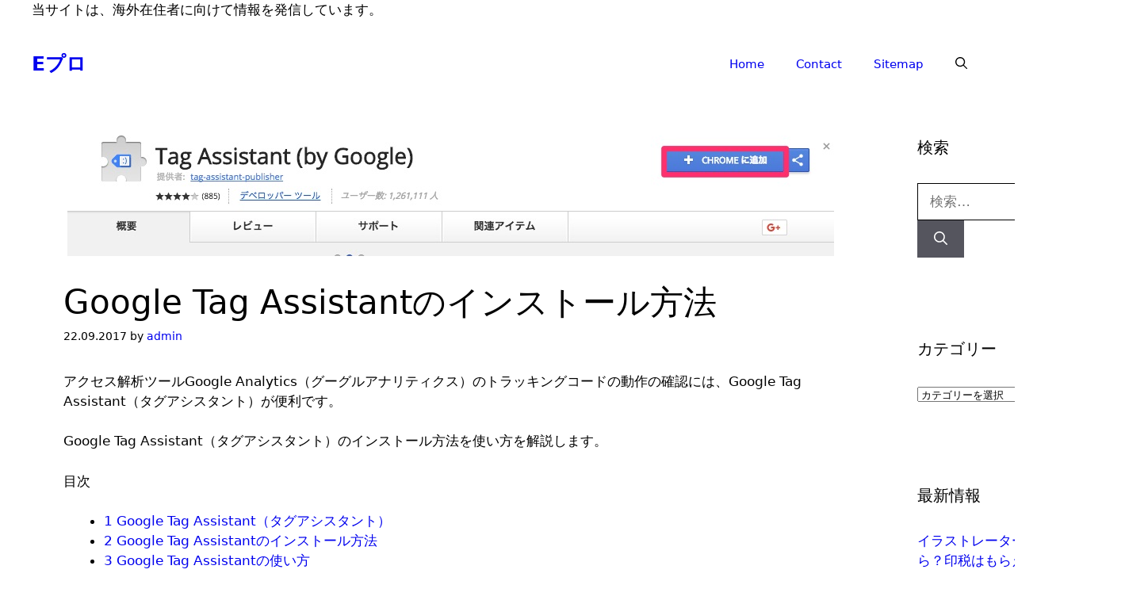

--- FILE ---
content_type: text/html; charset=UTF-8
request_url: https://t-shimohara.com/google/google-analitics/google-tag-assistant
body_size: 18908
content:
<!DOCTYPE html><html lang="ja" prefix="og: https://ogp.me/ns#"><head><script data-no-optimize="1">var litespeed_docref=sessionStorage.getItem("litespeed_docref");litespeed_docref&&(Object.defineProperty(document,"referrer",{get:function(){return litespeed_docref}}),sessionStorage.removeItem("litespeed_docref"));</script> <meta charset="UTF-8"> <script data-cfasync="false" data-no-defer="1" data-no-minify="1" data-no-optimize="1">var ewww_webp_supported=!1;function check_webp_feature(A,e){var w;e=void 0!==e?e:function(){},ewww_webp_supported?e(ewww_webp_supported):((w=new Image).onload=function(){ewww_webp_supported=0<w.width&&0<w.height,e&&e(ewww_webp_supported)},w.onerror=function(){e&&e(!1)},w.src="data:image/webp;base64,"+{alpha:"UklGRkoAAABXRUJQVlA4WAoAAAAQAAAAAAAAAAAAQUxQSAwAAAARBxAR/Q9ERP8DAABWUDggGAAAABQBAJ0BKgEAAQAAAP4AAA3AAP7mtQAAAA=="}[A])}check_webp_feature("alpha");</script><script data-cfasync="false" data-no-defer="1" data-no-minify="1" data-no-optimize="1">var Arrive=function(c,w){"use strict";if(c.MutationObserver&&"undefined"!=typeof HTMLElement){var r,a=0,u=(r=HTMLElement.prototype.matches||HTMLElement.prototype.webkitMatchesSelector||HTMLElement.prototype.mozMatchesSelector||HTMLElement.prototype.msMatchesSelector,{matchesSelector:function(e,t){return e instanceof HTMLElement&&r.call(e,t)},addMethod:function(e,t,r){var a=e[t];e[t]=function(){return r.length==arguments.length?r.apply(this,arguments):"function"==typeof a?a.apply(this,arguments):void 0}},callCallbacks:function(e,t){t&&t.options.onceOnly&&1==t.firedElems.length&&(e=[e[0]]);for(var r,a=0;r=e[a];a++)r&&r.callback&&r.callback.call(r.elem,r.elem);t&&t.options.onceOnly&&1==t.firedElems.length&&t.me.unbindEventWithSelectorAndCallback.call(t.target,t.selector,t.callback)},checkChildNodesRecursively:function(e,t,r,a){for(var i,n=0;i=e[n];n++)r(i,t,a)&&a.push({callback:t.callback,elem:i}),0<i.childNodes.length&&u.checkChildNodesRecursively(i.childNodes,t,r,a)},mergeArrays:function(e,t){var r,a={};for(r in e)e.hasOwnProperty(r)&&(a[r]=e[r]);for(r in t)t.hasOwnProperty(r)&&(a[r]=t[r]);return a},toElementsArray:function(e){return e=void 0!==e&&("number"!=typeof e.length||e===c)?[e]:e}}),e=(l.prototype.addEvent=function(e,t,r,a){a={target:e,selector:t,options:r,callback:a,firedElems:[]};return this._beforeAdding&&this._beforeAdding(a),this._eventsBucket.push(a),a},l.prototype.removeEvent=function(e){for(var t,r=this._eventsBucket.length-1;t=this._eventsBucket[r];r--)e(t)&&(this._beforeRemoving&&this._beforeRemoving(t),(t=this._eventsBucket.splice(r,1))&&t.length&&(t[0].callback=null))},l.prototype.beforeAdding=function(e){this._beforeAdding=e},l.prototype.beforeRemoving=function(e){this._beforeRemoving=e},l),t=function(i,n){var o=new e,l=this,s={fireOnAttributesModification:!1};return o.beforeAdding(function(t){var e=t.target;e!==c.document&&e!==c||(e=document.getElementsByTagName("html")[0]);var r=new MutationObserver(function(e){n.call(this,e,t)}),a=i(t.options);r.observe(e,a),t.observer=r,t.me=l}),o.beforeRemoving(function(e){e.observer.disconnect()}),this.bindEvent=function(e,t,r){t=u.mergeArrays(s,t);for(var a=u.toElementsArray(this),i=0;i<a.length;i++)o.addEvent(a[i],e,t,r)},this.unbindEvent=function(){var r=u.toElementsArray(this);o.removeEvent(function(e){for(var t=0;t<r.length;t++)if(this===w||e.target===r[t])return!0;return!1})},this.unbindEventWithSelectorOrCallback=function(r){var a=u.toElementsArray(this),i=r,e="function"==typeof r?function(e){for(var t=0;t<a.length;t++)if((this===w||e.target===a[t])&&e.callback===i)return!0;return!1}:function(e){for(var t=0;t<a.length;t++)if((this===w||e.target===a[t])&&e.selector===r)return!0;return!1};o.removeEvent(e)},this.unbindEventWithSelectorAndCallback=function(r,a){var i=u.toElementsArray(this);o.removeEvent(function(e){for(var t=0;t<i.length;t++)if((this===w||e.target===i[t])&&e.selector===r&&e.callback===a)return!0;return!1})},this},i=new function(){var s={fireOnAttributesModification:!1,onceOnly:!1,existing:!1};function n(e,t,r){return!(!u.matchesSelector(e,t.selector)||(e._id===w&&(e._id=a++),-1!=t.firedElems.indexOf(e._id)))&&(t.firedElems.push(e._id),!0)}var c=(i=new t(function(e){var t={attributes:!1,childList:!0,subtree:!0};return e.fireOnAttributesModification&&(t.attributes=!0),t},function(e,i){e.forEach(function(e){var t=e.addedNodes,r=e.target,a=[];null!==t&&0<t.length?u.checkChildNodesRecursively(t,i,n,a):"attributes"===e.type&&n(r,i)&&a.push({callback:i.callback,elem:r}),u.callCallbacks(a,i)})})).bindEvent;return i.bindEvent=function(e,t,r){t=void 0===r?(r=t,s):u.mergeArrays(s,t);var a=u.toElementsArray(this);if(t.existing){for(var i=[],n=0;n<a.length;n++)for(var o=a[n].querySelectorAll(e),l=0;l<o.length;l++)i.push({callback:r,elem:o[l]});if(t.onceOnly&&i.length)return r.call(i[0].elem,i[0].elem);setTimeout(u.callCallbacks,1,i)}c.call(this,e,t,r)},i},o=new function(){var a={};function i(e,t){return u.matchesSelector(e,t.selector)}var n=(o=new t(function(){return{childList:!0,subtree:!0}},function(e,r){e.forEach(function(e){var t=e.removedNodes,e=[];null!==t&&0<t.length&&u.checkChildNodesRecursively(t,r,i,e),u.callCallbacks(e,r)})})).bindEvent;return o.bindEvent=function(e,t,r){t=void 0===r?(r=t,a):u.mergeArrays(a,t),n.call(this,e,t,r)},o};d(HTMLElement.prototype),d(NodeList.prototype),d(HTMLCollection.prototype),d(HTMLDocument.prototype),d(Window.prototype);var n={};return s(i,n,"unbindAllArrive"),s(o,n,"unbindAllLeave"),n}function l(){this._eventsBucket=[],this._beforeAdding=null,this._beforeRemoving=null}function s(e,t,r){u.addMethod(t,r,e.unbindEvent),u.addMethod(t,r,e.unbindEventWithSelectorOrCallback),u.addMethod(t,r,e.unbindEventWithSelectorAndCallback)}function d(e){e.arrive=i.bindEvent,s(i,e,"unbindArrive"),e.leave=o.bindEvent,s(o,e,"unbindLeave")}}(window,void 0),ewww_webp_supported=!1;function check_webp_feature(e,t){var r;ewww_webp_supported?t(ewww_webp_supported):((r=new Image).onload=function(){ewww_webp_supported=0<r.width&&0<r.height,t(ewww_webp_supported)},r.onerror=function(){t(!1)},r.src="data:image/webp;base64,"+{alpha:"UklGRkoAAABXRUJQVlA4WAoAAAAQAAAAAAAAAAAAQUxQSAwAAAARBxAR/Q9ERP8DAABWUDggGAAAABQBAJ0BKgEAAQAAAP4AAA3AAP7mtQAAAA==",animation:"UklGRlIAAABXRUJQVlA4WAoAAAASAAAAAAAAAAAAQU5JTQYAAAD/////AABBTk1GJgAAAAAAAAAAAAAAAAAAAGQAAABWUDhMDQAAAC8AAAAQBxAREYiI/gcA"}[e])}function ewwwLoadImages(e){if(e){for(var t=document.querySelectorAll(".batch-image img, .image-wrapper a, .ngg-pro-masonry-item a, .ngg-galleria-offscreen-seo-wrapper a"),r=0,a=t.length;r<a;r++)ewwwAttr(t[r],"data-src",t[r].getAttribute("data-webp")),ewwwAttr(t[r],"data-thumbnail",t[r].getAttribute("data-webp-thumbnail"));for(var i=document.querySelectorAll("div.woocommerce-product-gallery__image"),r=0,a=i.length;r<a;r++)ewwwAttr(i[r],"data-thumb",i[r].getAttribute("data-webp-thumb"))}for(var n=document.querySelectorAll("video"),r=0,a=n.length;r<a;r++)ewwwAttr(n[r],"poster",e?n[r].getAttribute("data-poster-webp"):n[r].getAttribute("data-poster-image"));for(var o,l=document.querySelectorAll("img.ewww_webp_lazy_load"),r=0,a=l.length;r<a;r++)e&&(ewwwAttr(l[r],"data-lazy-srcset",l[r].getAttribute("data-lazy-srcset-webp")),ewwwAttr(l[r],"data-srcset",l[r].getAttribute("data-srcset-webp")),ewwwAttr(l[r],"data-lazy-src",l[r].getAttribute("data-lazy-src-webp")),ewwwAttr(l[r],"data-src",l[r].getAttribute("data-src-webp")),ewwwAttr(l[r],"data-orig-file",l[r].getAttribute("data-webp-orig-file")),ewwwAttr(l[r],"data-medium-file",l[r].getAttribute("data-webp-medium-file")),ewwwAttr(l[r],"data-large-file",l[r].getAttribute("data-webp-large-file")),null!=(o=l[r].getAttribute("srcset"))&&!1!==o&&o.includes("R0lGOD")&&ewwwAttr(l[r],"src",l[r].getAttribute("data-lazy-src-webp"))),l[r].className=l[r].className.replace(/\bewww_webp_lazy_load\b/,"");for(var s=document.querySelectorAll(".ewww_webp"),r=0,a=s.length;r<a;r++)e?(ewwwAttr(s[r],"srcset",s[r].getAttribute("data-srcset-webp")),ewwwAttr(s[r],"src",s[r].getAttribute("data-src-webp")),ewwwAttr(s[r],"data-orig-file",s[r].getAttribute("data-webp-orig-file")),ewwwAttr(s[r],"data-medium-file",s[r].getAttribute("data-webp-medium-file")),ewwwAttr(s[r],"data-large-file",s[r].getAttribute("data-webp-large-file")),ewwwAttr(s[r],"data-large_image",s[r].getAttribute("data-webp-large_image")),ewwwAttr(s[r],"data-src",s[r].getAttribute("data-webp-src"))):(ewwwAttr(s[r],"srcset",s[r].getAttribute("data-srcset-img")),ewwwAttr(s[r],"src",s[r].getAttribute("data-src-img"))),s[r].className=s[r].className.replace(/\bewww_webp\b/,"ewww_webp_loaded");window.jQuery&&jQuery.fn.isotope&&jQuery.fn.imagesLoaded&&(jQuery(".fusion-posts-container-infinite").imagesLoaded(function(){jQuery(".fusion-posts-container-infinite").hasClass("isotope")&&jQuery(".fusion-posts-container-infinite").isotope()}),jQuery(".fusion-portfolio:not(.fusion-recent-works) .fusion-portfolio-wrapper").imagesLoaded(function(){jQuery(".fusion-portfolio:not(.fusion-recent-works) .fusion-portfolio-wrapper").isotope()}))}function ewwwWebPInit(e){ewwwLoadImages(e),ewwwNggLoadGalleries(e),document.arrive(".ewww_webp",function(){ewwwLoadImages(e)}),document.arrive(".ewww_webp_lazy_load",function(){ewwwLoadImages(e)}),document.arrive("videos",function(){ewwwLoadImages(e)}),"loading"==document.readyState?document.addEventListener("DOMContentLoaded",ewwwJSONParserInit):("undefined"!=typeof galleries&&ewwwNggParseGalleries(e),ewwwWooParseVariations(e))}function ewwwAttr(e,t,r){null!=r&&!1!==r&&e.setAttribute(t,r)}function ewwwJSONParserInit(){"undefined"!=typeof galleries&&check_webp_feature("alpha",ewwwNggParseGalleries),check_webp_feature("alpha",ewwwWooParseVariations)}function ewwwWooParseVariations(e){if(e)for(var t=document.querySelectorAll("form.variations_form"),r=0,a=t.length;r<a;r++){var i=t[r].getAttribute("data-product_variations"),n=!1;try{for(var o in i=JSON.parse(i))void 0!==i[o]&&void 0!==i[o].image&&(void 0!==i[o].image.src_webp&&(i[o].image.src=i[o].image.src_webp,n=!0),void 0!==i[o].image.srcset_webp&&(i[o].image.srcset=i[o].image.srcset_webp,n=!0),void 0!==i[o].image.full_src_webp&&(i[o].image.full_src=i[o].image.full_src_webp,n=!0),void 0!==i[o].image.gallery_thumbnail_src_webp&&(i[o].image.gallery_thumbnail_src=i[o].image.gallery_thumbnail_src_webp,n=!0),void 0!==i[o].image.thumb_src_webp&&(i[o].image.thumb_src=i[o].image.thumb_src_webp,n=!0));n&&ewwwAttr(t[r],"data-product_variations",JSON.stringify(i))}catch(e){}}}function ewwwNggParseGalleries(e){if(e)for(var t in galleries){var r=galleries[t];galleries[t].images_list=ewwwNggParseImageList(r.images_list)}}function ewwwNggLoadGalleries(e){e&&document.addEventListener("ngg.galleria.themeadded",function(e,t){window.ngg_galleria._create_backup=window.ngg_galleria.create,window.ngg_galleria.create=function(e,t){var r=$(e).data("id");return galleries["gallery_"+r].images_list=ewwwNggParseImageList(galleries["gallery_"+r].images_list),window.ngg_galleria._create_backup(e,t)}})}function ewwwNggParseImageList(e){for(var t in e){var r=e[t];if(void 0!==r["image-webp"]&&(e[t].image=r["image-webp"],delete e[t]["image-webp"]),void 0!==r["thumb-webp"]&&(e[t].thumb=r["thumb-webp"],delete e[t]["thumb-webp"]),void 0!==r.full_image_webp&&(e[t].full_image=r.full_image_webp,delete e[t].full_image_webp),void 0!==r.srcsets)for(var a in r.srcsets)nggSrcset=r.srcsets[a],void 0!==r.srcsets[a+"-webp"]&&(e[t].srcsets[a]=r.srcsets[a+"-webp"],delete e[t].srcsets[a+"-webp"]);if(void 0!==r.full_srcsets)for(var i in r.full_srcsets)nggFSrcset=r.full_srcsets[i],void 0!==r.full_srcsets[i+"-webp"]&&(e[t].full_srcsets[i]=r.full_srcsets[i+"-webp"],delete e[t].full_srcsets[i+"-webp"])}return e}check_webp_feature("alpha",ewwwWebPInit);</script><meta name="viewport" content="width=device-width, initial-scale=1"><title>Google Tag Assistantのインストール方法 | Eプロ</title><meta name="description" content="アクセス解析ツールGoogle Analytics（グーグルアナリティクス）のトラッキングコードの動作の確認には、Google Tag Assistant（タグアシスタント）が便利です。 Google Tag Assis..."/><meta name="robots" content="follow, index, max-snippet:-1, max-video-preview:-1, max-image-preview:large"/><link rel="canonical" href="https://t-shimohara.com/google/google-analitics/google-tag-assistant" /><meta property="og:locale" content="ja_JP" /><meta property="og:type" content="article" /><meta property="og:title" content="Google Tag Assistantのインストール方法 | Eプロ" /><meta property="og:description" content="アクセス解析ツールGoogle Analytics（グーグルアナリティクス）のトラッキングコードの動作の確認には、Google Tag Assistant（タグアシスタント）が便利です。 Google Tag Assis..." /><meta property="og:url" content="https://t-shimohara.com/google/google-analitics/google-tag-assistant" /><meta property="og:site_name" content="t-shimohara.com" /><meta property="article:section" content="Googleアナリティクス" /><meta property="og:image" content="https://t-shimohara.com/wp-content/uploads/2017/09/Google_Tag_Assistant.jpg" /><meta property="og:image:secure_url" content="https://t-shimohara.com/wp-content/uploads/2017/09/Google_Tag_Assistant.jpg" /><meta property="og:image:alt" content="Google Tag Assistantのインストール方法" /><meta property="article:published_time" content="2017-09-22T08:41:33+04:00" /><meta name="twitter:card" content="summary_large_image" /><meta name="twitter:title" content="Google Tag Assistantのインストール方法 | Eプロ" /><meta name="twitter:description" content="アクセス解析ツールGoogle Analytics（グーグルアナリティクス）のトラッキングコードの動作の確認には、Google Tag Assistant（タグアシスタント）が便利です。 Google Tag Assis..." /><meta name="twitter:image" content="https://t-shimohara.com/wp-content/uploads/2017/09/Google_Tag_Assistant.jpg" /><meta name="twitter:label1" content="によって書かれた" /><meta name="twitter:data1" content="admin" /><meta name="twitter:label2" content="読む時間" /><meta name="twitter:data2" content="一分未満" /> <script type="application/ld+json" class="rank-math-schema-pro">{"@context":"https://schema.org","@graph":[{"@type":["Person","Organization"],"@id":"https://t-shimohara.com/#person","name":"admin"},{"@type":"WebSite","@id":"https://t-shimohara.com/#website","url":"https://t-shimohara.com","name":"t-shimohara.com","publisher":{"@id":"https://t-shimohara.com/#person"},"inLanguage":"ja"},{"@type":"ImageObject","@id":"https://t-shimohara.com/wp-content/uploads/2017/09/Google_Tag_Assistant.jpg","url":"https://t-shimohara.com/wp-content/uploads/2017/09/Google_Tag_Assistant.jpg","width":"200","height":"200","inLanguage":"ja"},{"@type":"BreadcrumbList","@id":"https://t-shimohara.com/google/google-analitics/google-tag-assistant#breadcrumb","itemListElement":[{"@type":"ListItem","position":"1","item":{"@id":"https://t-shimohara.com","name":"\u30db\u30fc\u30e0"}},{"@type":"ListItem","position":"2","item":{"@id":"https://t-shimohara.com/google/google-analitics/google-tag-assistant","name":"Google Tag Assistant\u306e\u30a4\u30f3\u30b9\u30c8\u30fc\u30eb\u65b9\u6cd5"}}]},{"@type":"WebPage","@id":"https://t-shimohara.com/google/google-analitics/google-tag-assistant#webpage","url":"https://t-shimohara.com/google/google-analitics/google-tag-assistant","name":"Google Tag Assistant\u306e\u30a4\u30f3\u30b9\u30c8\u30fc\u30eb\u65b9\u6cd5 | E\u30d7\u30ed","datePublished":"2017-09-22T08:41:33+04:00","dateModified":"2017-09-22T08:41:33+04:00","isPartOf":{"@id":"https://t-shimohara.com/#website"},"primaryImageOfPage":{"@id":"https://t-shimohara.com/wp-content/uploads/2017/09/Google_Tag_Assistant.jpg"},"inLanguage":"ja","breadcrumb":{"@id":"https://t-shimohara.com/google/google-analitics/google-tag-assistant#breadcrumb"}},{"@type":"Person","@id":"https://t-shimohara.com/author/adminjapon","name":"admin","url":"https://t-shimohara.com/author/adminjapon","image":{"@type":"ImageObject","@id":"https://t-shimohara.com/wp-content/litespeed/avatar/65aee3d3e9df930cd148ff9c81096af4.jpg?ver=1768364814","url":"https://t-shimohara.com/wp-content/litespeed/avatar/65aee3d3e9df930cd148ff9c81096af4.jpg?ver=1768364814","caption":"admin","inLanguage":"ja"}},{"@type":"BlogPosting","headline":"Google Tag Assistant\u306e\u30a4\u30f3\u30b9\u30c8\u30fc\u30eb\u65b9\u6cd5 | E\u30d7\u30ed","datePublished":"2017-09-22T08:41:33+04:00","dateModified":"2017-09-22T08:41:33+04:00","author":{"@id":"https://t-shimohara.com/author/adminjapon","name":"admin"},"publisher":{"@id":"https://t-shimohara.com/#person"},"description":"\u30a2\u30af\u30bb\u30b9\u89e3\u6790\u30c4\u30fc\u30ebGoogle Analytics\uff08\u30b0\u30fc\u30b0\u30eb\u30a2\u30ca\u30ea\u30c6\u30a3\u30af\u30b9\uff09\u306e\u30c8\u30e9\u30c3\u30ad\u30f3\u30b0\u30b3\u30fc\u30c9\u306e\u52d5\u4f5c\u306e\u78ba\u8a8d\u306b\u306f\u3001Google Tag Assistant\uff08\u30bf\u30b0\u30a2\u30b7\u30b9\u30bf\u30f3\u30c8\uff09\u304c\u4fbf\u5229\u3067\u3059\u3002 Google Tag Assis...","name":"Google Tag Assistant\u306e\u30a4\u30f3\u30b9\u30c8\u30fc\u30eb\u65b9\u6cd5 | E\u30d7\u30ed","@id":"https://t-shimohara.com/google/google-analitics/google-tag-assistant#richSnippet","isPartOf":{"@id":"https://t-shimohara.com/google/google-analitics/google-tag-assistant#webpage"},"image":{"@id":"https://t-shimohara.com/wp-content/uploads/2017/09/Google_Tag_Assistant.jpg"},"inLanguage":"ja","mainEntityOfPage":{"@id":"https://t-shimohara.com/google/google-analitics/google-tag-assistant#webpage"}}]}</script> <link href='https://fonts.gstatic.com' crossorigin rel='preconnect' /><link href='https://fonts.googleapis.com' crossorigin rel='preconnect' /><link rel="alternate" type="application/rss+xml" title="Eプロ &raquo; フィード" href="https://t-shimohara.com/feed" /><link rel="alternate" title="oEmbed (JSON)" type="application/json+oembed" href="https://t-shimohara.com/wp-json/oembed/1.0/embed?url=https%3A%2F%2Ft-shimohara.com%2Fgoogle%2Fgoogle-analitics%2Fgoogle-tag-assistant" /><link rel="alternate" title="oEmbed (XML)" type="text/xml+oembed" href="https://t-shimohara.com/wp-json/oembed/1.0/embed?url=https%3A%2F%2Ft-shimohara.com%2Fgoogle%2Fgoogle-analitics%2Fgoogle-tag-assistant&#038;format=xml" /><style id="litespeed-ucss">:where(.wp-block-calendar table:not(.has-background) th){background:#ddd}.wp-lightbox-container button:focus-visible{outline:3px auto rgba(90,90,90,.25);outline:3px auto -webkit-focus-ring-color;outline-offset:3px}.wp-lightbox-container button:not(:hover):not(:active):not(.has-background){background-color:rgba(90,90,90,.25);border:0}.wp-lightbox-overlay .close-button:not(:hover):not(:active):not(.has-background){background:0 0;border:0}ul{box-sizing:border-box}.entry-content{counter-reset:footnotes}:root{--wp--preset--font-size--normal:16px;--wp--preset--font-size--huge:42px}.screen-reader-text:focus{font-size:1em;background-color:#f1f1f1;border-radius:3px;box-shadow:0 0 2px 2px rgba(0,0,0,.6);clip:auto!important;-webkit-clip-path:none;clip-path:none;color:#21759b;display:block;font-size:.875rem;font-weight:700;height:auto;left:5px;line-height:normal;padding:15px 23px 14px;text-decoration:none;top:5px;width:auto;z-index:100000}html :where(img[class*=wp-image-]){height:auto;max-width:100%}body,html,li{margin:0}body,h1,h2,html,li,p,ul{padding:0;border:0}html{font-family:sans-serif;-webkit-text-size-adjust:100%;-ms-text-size-adjust:100%;-webkit-font-smoothing:antialiased;-moz-osx-font-smoothing:grayscale;box-sizing:border-box}.main-navigation ul ul a,main{display:block}*,::after,::before{box-sizing:inherit}button,input{font-family:inherit;margin:0}[type=search]{-webkit-appearance:textfield;outline-offset:-2px}[type=search]::-webkit-search-decoration{-webkit-appearance:none}::-moz-focus-inner{border-style:none;padding:0}:-moz-focusring{outline:1px dotted ButtonText}body,button,h1,h2,input{font-weight:400;text-transform:none}body,button,input{font-family:-apple-system,system-ui,BlinkMacSystemFont,"Segoe UI",Helvetica,Arial,sans-serif,"Apple Color Emoji","Segoe UI Emoji","Segoe UI Symbol";font-size:17px;line-height:1.5}p{margin:0 0 1.5em}h1,h2{font-family:inherit;font-style:inherit;font-size:42px;margin:0 0 20px;line-height:1.2em}h2{font-size:35px}ul{margin:0 0 1.5em 3em;list-style:disc}li>ul{margin-bottom:0;margin-left:1.5em}img{height:auto;max-width:100%}button{background:#55555e;color:#fff;border:1px solid transparent;cursor:pointer;-webkit-appearance:button;padding:10px 20px}input[type=search]{border:1px solid;border-radius:0;padding:10px 15px;max-width:100%}a,button,input{transition:color .1s ease-in-out,background-color .1s ease-in-out}.main-navigation a,a{text-decoration:none}.aligncenter{clear:both;display:block;margin:0 auto}.size-full{max-width:100%;height:auto}.screen-reader-text{border:0;clip:rect(1px,1px,1px,1px);-webkit-clip-path:inset(50%);clip-path:inset(50%);height:1px;margin:-1px;overflow:hidden;padding:0;position:absolute!important;width:1px;word-wrap:normal!important}.main-navigation{z-index:100;padding:0;clear:both;display:block}.main-navigation a{display:block;font-weight:400;text-transform:none;font-size:15px}.main-navigation ul{list-style:none;margin:0;padding-left:0}.main-navigation .main-nav ul li a{padding-left:20px;padding-right:20px;line-height:60px}.inside-navigation,.main-navigation li{position:relative}.main-navigation .inside-navigation{justify-content:space-between}.main-navigation .inside-navigation,.main-navigation .main-nav>ul{display:flex;flex-wrap:wrap;align-items:center}.main-navigation .menu-bar-items{display:flex;align-items:center;font-size:15px}.main-navigation .menu-bar-items a{color:inherit}.main-navigation .menu-bar-item{position:relative}.main-navigation .menu-bar-item>a{padding-left:20px;padding-right:20px;line-height:60px}.nav-align-right .inside-navigation{justify-content:flex-end}.main-navigation ul ul{display:block;box-shadow:1px 1px 0 rgba(0,0,0,.1);float:left;position:absolute;left:-99999px;opacity:0;z-index:99999;width:200px;text-align:left;top:auto;transition:opacity 80ms linear;transition-delay:0s;pointer-events:none;height:0;overflow:hidden}.main-navigation ul ul li{width:100%}.main-navigation .main-nav ul ul li a{line-height:normal;padding:10px 20px;font-size:14px}.main-navigation .main-nav ul li.menu-item-has-children>a{padding-right:0;position:relative}.main-navigation:not(.toggled) ul li:hover>ul{left:auto;opacity:1;transition-delay:150ms;pointer-events:auto;height:auto;overflow:visible}.main-navigation:not(.toggled) ul ul li:hover>ul{left:100%;top:0}.menu-item-has-children .dropdown-menu-toggle{display:inline-block;height:100%;clear:both;padding-right:20px;padding-left:10px}.menu-item-has-children ul .dropdown-menu-toggle{padding-top:10px;padding-bottom:10px;margin-top:-10px}nav ul ul .menu-item-has-children .dropdown-menu-toggle{float:right}.site-main .post-navigation{overflow:hidden;margin:0}.main-title{margin:0;font-size:25px;line-height:1.2em;word-wrap:break-word;font-weight:700;text-transform:none}.byline,.single .byline{display:inline}.entry-content:not(:first-child){margin-top:2em}.entry-header,.site-content{word-wrap:break-word}.entry-title{margin-bottom:0}.entry-meta{font-size:85%;margin-top:.5em;line-height:1.5}footer.entry-meta{margin-top:2em}.cat-links{display:block}.wp-caption{margin-bottom:1.5em;max-width:100%;position:relative}.wp-caption img[class*=wp-image-]{display:block;margin:0 auto;max-width:100%}.wp-caption .wp-caption-text{font-size:75%;padding-top:5px;opacity:.8}.wp-caption img{position:relative;vertical-align:bottom}.widget-area .widget{padding:40px}.sidebar .widget :last-child,.sidebar .widget:last-child{margin-bottom:0}.widget-title{margin-bottom:30px;font-size:20px;line-height:1.5;font-weight:400;text-transform:none}.widget ul{margin:0}.widget ul li{list-style-type:none;position:relative;margin-bottom:.5em}.widget ul li ul{margin-left:1em;margin-top:.5em}.site-content{display:flex}.grid-container{margin-left:auto;margin-right:auto;max-width:1200px}.sidebar .widget,.site-main>*{margin-bottom:20px}.separate-containers .inside-article{padding:40px}.separate-containers .site-main{margin:20px}.separate-containers.right-sidebar .site-main{margin-left:0}.separate-containers .inside-right-sidebar{margin-top:20px;margin-bottom:20px}.separate-containers .site-main>:last-child{margin-bottom:0}.inside-site-info{display:flex;align-items:center;justify-content:center;padding:20px 40px}.site-info{text-align:center;font-size:15px}.featured-image{line-height:0}.separate-containers .featured-image{margin-top:20px}.separate-containers .inside-article>.featured-image{margin-top:0;margin-bottom:2em}.gp-icon{display:inline-flex;align-self:center}.gp-icon svg{height:1em;width:1em;top:.125em;position:relative;fill:currentColor}.icon-menu-bars svg:nth-child(2),.icon-search svg:nth-child(2){display:none}.entry-meta .gp-icon{margin-right:.6em;opacity:.7}.container.grid-container{width:auto}.menu-toggle{display:none;padding:0 20px;line-height:60px;margin:0;font-weight:400;text-transform:none;font-size:15px;cursor:pointer}.menu-toggle .mobile-menu{padding-left:3px}.menu-toggle .gp-icon+.mobile-menu{padding-left:9px}button.menu-toggle{background-color:transparent;flex-grow:1;border:0;text-align:center}button.menu-toggle:active,button.menu-toggle:focus,button.menu-toggle:hover{background-color:transparent}.has-menu-bar-items button.menu-toggle{flex-grow:0}@media (max-width:768px){a,body,button,input{transition:all 0s ease-in-out}.site-content{flex-direction:column}.container .site-content .content-area{width:auto}.is-right-sidebar.sidebar{width:auto;order:initial}#main{margin-left:0;margin-right:0}body:not(.no-sidebar) #main{margin-bottom:0}.entry-meta{font-size:inherit}.entry-meta a{line-height:1.8em}}.post-image-above-header .inside-article .featured-image{margin-top:0;margin-bottom:2em}.post-image-aligned-center .featured-image{text-align:center}.navigation-branding{display:flex;align-items:center;order:0;margin-right:10px}.navigation-branding .main-title{transition:line-height .3s ease}.navigation-branding .main-title a{font-family:inherit;font-size:inherit;font-weight:inherit;text-transform:unset}.main-navigation .menu-toggle{flex-grow:1;width:auto}.main-navigation.has-branding .menu-toggle{flex-grow:0;padding-right:20px;order:2}.nav-align-right .navigation-branding{margin-right:auto}</style> <script type="litespeed/javascript" data-src="https://t-shimohara.com/wp-includes/js/jquery/jquery.min.js" id="jquery-core-js"></script> <link rel="https://api.w.org/" href="https://t-shimohara.com/wp-json/" /><link rel="alternate" title="JSON" type="application/json" href="https://t-shimohara.com/wp-json/wp/v2/posts/1005" /><link rel="EditURI" type="application/rsd+xml" title="RSD" href="https://t-shimohara.com/xmlrpc.php?rsd" /><meta name="generator" content="WordPress 6.9" /><link rel='shortlink' href='https://t-shimohara.com/?p=1005' /></head><body class="wp-singular post-template-default single single-post postid-1005 single-format-standard wp-embed-responsive wp-theme-generatepress post-image-above-header post-image-aligned-center sticky-menu-no-transition sticky-enabled both-sticky-menu right-sidebar nav-below-header separate-containers header-aligned-left dropdown-hover featured-image-active" itemtype="https://schema.org/Blog" itemscope>
<a class="screen-reader-text skip-link" href="#content" title="コンテンツへスキップ">コンテンツへスキップ</a><div class="top-bar top-bar-align-right"><div class="inside-top-bar grid-container"><aside id="text-2" class="widget inner-padding widget_text"><div class="textwidget"><p><span style="font-weight: 400;">当サイトは、海外在住者に向けて情報を発信しています。</span></p></div></aside></div></div><nav class="auto-hide-sticky has-branding main-navigation nav-align-right has-menu-bar-items sub-menu-right" id="site-navigation" aria-label="プライマリ"  itemtype="https://schema.org/SiteNavigationElement" itemscope><div class="inside-navigation grid-container"><div class="navigation-branding"><p class="main-title" itemprop="headline">
<a href="https://t-shimohara.com/" rel="home">
Eプロ
</a></p></div>				<button class="menu-toggle" aria-controls="primary-menu" aria-expanded="false">
<span class="gp-icon icon-menu-bars"><svg viewBox="0 0 512 512" aria-hidden="true" xmlns="http://www.w3.org/2000/svg" width="1em" height="1em"><path d="M0 96c0-13.255 10.745-24 24-24h464c13.255 0 24 10.745 24 24s-10.745 24-24 24H24c-13.255 0-24-10.745-24-24zm0 160c0-13.255 10.745-24 24-24h464c13.255 0 24 10.745 24 24s-10.745 24-24 24H24c-13.255 0-24-10.745-24-24zm0 160c0-13.255 10.745-24 24-24h464c13.255 0 24 10.745 24 24s-10.745 24-24 24H24c-13.255 0-24-10.745-24-24z" /></svg><svg viewBox="0 0 512 512" aria-hidden="true" xmlns="http://www.w3.org/2000/svg" width="1em" height="1em"><path d="M71.029 71.029c9.373-9.372 24.569-9.372 33.942 0L256 222.059l151.029-151.03c9.373-9.372 24.569-9.372 33.942 0 9.372 9.373 9.372 24.569 0 33.942L289.941 256l151.03 151.029c9.372 9.373 9.372 24.569 0 33.942-9.373 9.372-24.569 9.372-33.942 0L256 289.941l-151.029 151.03c-9.373 9.372-24.569 9.372-33.942 0-9.372-9.373-9.372-24.569 0-33.942L222.059 256 71.029 104.971c-9.372-9.373-9.372-24.569 0-33.942z" /></svg></span><span class="mobile-menu">Menu</span>				</button><div id="primary-menu" class="main-nav"><ul id="menu-%e3%83%98%e3%83%83%e3%83%80%e3%83%bc" class=" menu sf-menu"><li id="menu-item-3178" class="menu-item menu-item-type-custom menu-item-object-custom menu-item-home menu-item-3178"><a href="https://t-shimohara.com">Home</a></li><li id="menu-item-3100" class="menu-item menu-item-type-post_type menu-item-object-page menu-item-3100"><a href="https://t-shimohara.com/%e3%81%8a%e5%95%8f%e3%81%84%e5%90%88%e3%82%8f%e3%81%9b%e3%83%95%e3%82%a9%e3%83%bc%e3%83%a0">Contact</a></li><li id="menu-item-3101" class="menu-item menu-item-type-post_type menu-item-object-page menu-item-3101"><a href="https://t-shimohara.com/sitemap">Sitemap</a></li></ul></div><div class="menu-bar-items">	<span class="menu-bar-item">
<a href="#" role="button" aria-label="検索を開く" aria-haspopup="dialog" aria-controls="gp-search" data-gpmodal-trigger="gp-search"><span class="gp-icon icon-search"><svg viewBox="0 0 512 512" aria-hidden="true" xmlns="http://www.w3.org/2000/svg" width="1em" height="1em"><path fill-rule="evenodd" clip-rule="evenodd" d="M208 48c-88.366 0-160 71.634-160 160s71.634 160 160 160 160-71.634 160-160S296.366 48 208 48zM0 208C0 93.125 93.125 0 208 0s208 93.125 208 208c0 48.741-16.765 93.566-44.843 129.024l133.826 134.018c9.366 9.379 9.355 24.575-.025 33.941-9.379 9.366-24.575 9.355-33.941-.025L337.238 370.987C301.747 399.167 256.839 416 208 416 93.125 416 0 322.875 0 208z" /></svg><svg viewBox="0 0 512 512" aria-hidden="true" xmlns="http://www.w3.org/2000/svg" width="1em" height="1em"><path d="M71.029 71.029c9.373-9.372 24.569-9.372 33.942 0L256 222.059l151.029-151.03c9.373-9.372 24.569-9.372 33.942 0 9.372 9.373 9.372 24.569 0 33.942L289.941 256l151.03 151.029c9.372 9.373 9.372 24.569 0 33.942-9.373 9.372-24.569 9.372-33.942 0L256 289.941l-151.029 151.03c-9.373 9.372-24.569 9.372-33.942 0-9.372-9.373-9.372-24.569 0-33.942L222.059 256 71.029 104.971c-9.372-9.373-9.372-24.569 0-33.942z" /></svg></span></a>
</span></div></div></nav><div class="site grid-container container hfeed" id="page"><div class="site-content" id="content"><div class="content-area" id="primary"><main class="site-main" id="main"><article id="post-1005" class="post-1005 post type-post status-publish format-standard has-post-thumbnail hentry category-google-analitics" itemtype="https://schema.org/CreativeWork" itemscope><div class="inside-article"><div class="featured-image  page-header-image-single ">
<img data-lazyloaded="1" src="[data-uri]" width="967" height="152" data-src="https://t-shimohara.com/wp-content/uploads/2017/09/Google_Tag_Assistant.jpg" class="attachment-full size-full" alt="" itemprop="image" decoding="async" /></div><header class="entry-header"><h1 class="entry-title" itemprop="headline">Google Tag Assistantのインストール方法</h1><div class="entry-meta">
<span class="posted-on"><time class="entry-date published" datetime="2017-09-22T08:41:33+04:00" itemprop="datePublished">22.09.2017</time></span> <span class="byline">by <span class="author vcard" itemprop="author" itemtype="https://schema.org/Person" itemscope><a class="url fn n" href="https://t-shimohara.com/author/adminjapon" title="admin のすべての投稿を表示" rel="author" itemprop="url"><span class="author-name" itemprop="name">admin</span></a></span></span></div></header><div class="entry-content" itemprop="text"><p></p><p>アクセス解析ツールGoogle Analytics（グーグルアナリティクス）のトラッキングコードの動作の確認には、Google Tag Assistant（タグアシスタント）が便利です。</p><p>Google Tag Assistant（タグアシスタント）のインストール方法を使い方を解説します。</p><div id="toc_container" class="no_bullets"><p class="toc_title">目次</p><ul class="toc_list"><li><a href="#Google_Tag_Assistant"><span class="toc_number toc_depth_1">1</span> Google Tag Assistant（タグアシスタント）</a></li><li><a href="#Google_Tag_Assistant-2"><span class="toc_number toc_depth_1">2</span> Google Tag Assistantのインストール方法</a></li><li><a href="#Google_Tag_Assistant-3"><span class="toc_number toc_depth_1">3</span> Google Tag Assistantの使い方</a></li><li><a href="#i"><span class="toc_number toc_depth_1">4</span>  </a></li></ul></div><h2><span id="Google_Tag_Assistant">Google Tag Assistant（タグアシスタント）</span></h2><p>Google Tag Assistant（タグアシスタント）とはGoogleが提供しているgoogleクローム用のプラグイン（拡張機能）です。<br />  Google Tag AssistantはGoogleクロームで動作するプラグインです。事前に<a href="https://www.google.co.jp/chrome/browser/desktop/index.html" target="_blank" rel="noopener">パソコン版 Chrome</a>からインストールしてください。</p><h2><span id="Google_Tag_Assistant-2">Google Tag Assistantのインストール方法</span></h2><p>Google Tag Assistantのインストール方法を説明します。</p><p><a href="https://chrome.google.com/webstore/detail/tag-assistant-by-google/kejbdjndbnbjgmefkgdddjlbokphdefk/related?hl=ja&amp;gl=JP" target="_blank" rel="noopener">Tag Assistant (by Google) &#8211; Chrome ウェブストア</a>にアクセスし、「CHROMEに追加」をクリックします。</p><p>&nbsp;</p><div id="attachment_12026" style="width: 977px" class="wp-caption alignnone"><a href="https://t-shimohara.com/google-analitics/google-tag-assistant/attachment/google_tag_assistant" rel="attachment wp-att-12026"><img decoding="async" src="https://t-shimohara.com/wp-content/uploads/2017/09/Google_Tag_Assistant.jpg" aria-describedby="caption-attachment-12026" class="size-full wp-image-12026 native-lazyload-js-fallback" alt="Google Tag Assistant" width="967" height="152" loading="lazy"  data-srcset="https://t-shimohara.com/wp-content/uploads/2017/09/Google_Tag_Assistant.jpg 967w, https://t-shimohara.com/wp-content/uploads/2017/09/Google_Tag_Assistant-768x121.jpg 768w" data-sizes="(max-width: 967px) 100vw, 967px"><noscript><img decoding="async" loading="lazy" src="https://t-shimohara.com/wp-content/plugins/lazy-load/images/1x1.trans.gif" data-lazy-src="https://t-shimohara.com/wp-content/uploads/2017/09/Google_Tag_Assistant.jpg" aria-describedby="caption-attachment-12026" class="size-full wp-image-12026" alt="Google Tag Assistant" width="967" height="152" srcset="https://t-shimohara.com/wp-content/uploads/2017/09/Google_Tag_Assistant.jpg 967w, https://t-shimohara.com/wp-content/uploads/2017/09/Google_Tag_Assistant-768x121.jpg 768w" sizes="auto, (max-width: 967px) 100vw, 967px"></noscript><noscript><img decoding="async" aria-describedby="caption-attachment-12026" class="size-full wp-image-12026 native-lazyload-js-fallback" src="https://t-shimohara.com/wp-content/plugins/native-lazyload/assets/images/placeholder.svg" alt="Google Tag Assistant" width="967" height="152" loading="lazy" data-src="https://t-shimohara.com/wp-content/uploads/2017/09/Google_Tag_Assistant.jpg" data-srcset="https://t-shimohara.com/wp-content/uploads/2017/09/Google_Tag_Assistant.jpg 967w, https://t-shimohara.com/wp-content/uploads/2017/09/Google_Tag_Assistant-768x121.jpg 768w" data-sizes="(max-width: 967px) 100vw, 967px"/><noscript><img decoding="async" loading="lazy" aria-describedby="caption-attachment-12026" class="size-full wp-image-12026" src="https://t-shimohara.com/wp-content/uploads/2017/09/Google_Tag_Assistant.jpg" alt="Google Tag Assistant" width="967" height="152" srcset="https://t-shimohara.com/wp-content/uploads/2017/09/Google_Tag_Assistant.jpg 967w, https://t-shimohara.com/wp-content/uploads/2017/09/Google_Tag_Assistant-768x121.jpg 768w" sizes="auto, (max-width: 967px) 100vw, 967px" /></noscript></noscript></a></p><p id="caption-attachment-12026" class="wp-caption-text">CHROMEに追加</p></div><p>「拡張機能を追加」をクリックします。</p><div id="attachment_12027" style="width: 467px" class="wp-caption alignnone"><a href="https://t-shimohara.com/google-analitics/google-tag-assistant/attachment/google_tag_assistant-2" rel="attachment wp-att-12027"><img data-lazyloaded="1" src="[data-uri]" decoding="async" data-src="https://t-shimohara.com/wp-content/uploads/2017/09/Google_Tag_Assistant-2.jpg" aria-describedby="caption-attachment-12027" class="size-full wp-image-12027 native-lazyload-js-fallback" alt="Google_Tag_Assistant-2" width="457" height="148" loading="lazy" ><noscript><img decoding="async" loading="lazy" src="https://t-shimohara.com/wp-content/plugins/lazy-load/images/1x1.trans.gif" data-lazy-src="https://t-shimohara.com/wp-content/uploads/2017/09/Google_Tag_Assistant-2.jpg" aria-describedby="caption-attachment-12027" class="size-full wp-image-12027" alt="Google_Tag_Assistant-2" width="457" height="148"></noscript><noscript><img decoding="async" aria-describedby="caption-attachment-12027" class="size-full wp-image-12027 native-lazyload-js-fallback" src="https://t-shimohara.com/wp-content/plugins/native-lazyload/assets/images/placeholder.svg" alt="Google_Tag_Assistant-2" width="457" height="148" loading="lazy" data-src="https://t-shimohara.com/wp-content/uploads/2017/09/Google_Tag_Assistant-2.jpg"/><noscript><img decoding="async" loading="lazy" aria-describedby="caption-attachment-12027" class="size-full wp-image-12027" src="https://t-shimohara.com/wp-content/uploads/2017/09/Google_Tag_Assistant-2.jpg" alt="Google_Tag_Assistant-2" width="457" height="148" /></noscript></noscript></a></p><p id="caption-attachment-12027" class="wp-caption-text">「拡張機能を追加」をクリック</p></div><p>ブラウザに「Google Tag Assistant」のアイコンが追加されます。<br />  これでインストールは完了です。</p><div id="attachment_12028" style="width: 394px" class="wp-caption alignnone"><a href="https://t-shimohara.com/google-analitics/google-tag-assistant/attachment/google_tag_assistant-3" rel="attachment wp-att-12028"><img data-lazyloaded="1" src="[data-uri]" decoding="async" data-src="https://t-shimohara.com/wp-content/uploads/2017/09/Google_Tag_Assistant-3.jpg" aria-describedby="caption-attachment-12028" class="wp-image-12028 size-full native-lazyload-js-fallback" alt="ブラウザに「Google Tag Assistant」のアイコンが追加" width="384" height="156" loading="lazy" ><noscript><img decoding="async" loading="lazy" src="https://t-shimohara.com/wp-content/plugins/lazy-load/images/1x1.trans.gif" data-lazy-src="https://t-shimohara.com/wp-content/uploads/2017/09/Google_Tag_Assistant-3.jpg" aria-describedby="caption-attachment-12028" class="wp-image-12028 size-full" alt="ブラウザに「Google Tag Assistant」のアイコンが追加" width="384" height="156"></noscript><noscript><img decoding="async" aria-describedby="caption-attachment-12028" class="wp-image-12028 size-full native-lazyload-js-fallback" src="https://t-shimohara.com/wp-content/plugins/native-lazyload/assets/images/placeholder.svg" alt="ブラウザに「Google Tag Assistant」のアイコンが追加" width="384" height="156" loading="lazy" data-src="https://t-shimohara.com/wp-content/uploads/2017/09/Google_Tag_Assistant-3.jpg"/><noscript><img decoding="async" loading="lazy" aria-describedby="caption-attachment-12028" class="wp-image-12028 size-full" src="https://t-shimohara.com/wp-content/uploads/2017/09/Google_Tag_Assistant-3.jpg" alt="ブラウザに「Google Tag Assistant」のアイコンが追加" width="384" height="156" /></noscript></noscript></a></p><p id="caption-attachment-12028" class="wp-caption-text">ブラウザに「Google Tag Assistant」のアイコンが追加</p></div><h2><span id="Google_Tag_Assistant-3">Google Tag Assistantの使い方</span></h2><p>タグの状況を調べたいページを開き、ブラウザの上部の「Google Tag Assistant」のアイコンをクリックします。<br /> 以下の画面が開いたら、「Enable」をクリックします。</p><div id="attachment_12031" style="width: 455px" class="wp-caption alignnone"><a href="https://t-shimohara.com/google-analitics/google-tag-assistant/attachment/google-tag-assistant-4" rel="attachment wp-att-12031"><img data-lazyloaded="1" src="[data-uri]" decoding="async" data-src="https://t-shimohara.com/wp-content/uploads/2017/09/google-tag-assistant-4.jpg" aria-describedby="caption-attachment-12031" class="size-full wp-image-12031 native-lazyload-js-fallback" alt="google-tag-assistant-4" width="445" height="481" loading="lazy" ><noscript><img decoding="async" loading="lazy" src="https://t-shimohara.com/wp-content/plugins/lazy-load/images/1x1.trans.gif" data-lazy-src="https://t-shimohara.com/wp-content/uploads/2017/09/google-tag-assistant-4.jpg" aria-describedby="caption-attachment-12031" class="size-full wp-image-12031" alt="google-tag-assistant-4" width="445" height="481"></noscript><noscript><img decoding="async" aria-describedby="caption-attachment-12031" class="size-full wp-image-12031 native-lazyload-js-fallback" src="https://t-shimohara.com/wp-content/plugins/native-lazyload/assets/images/placeholder.svg" alt="google-tag-assistant-4" width="445" height="481" loading="lazy" data-src="https://t-shimohara.com/wp-content/uploads/2017/09/google-tag-assistant-4.jpg"/><noscript><img decoding="async" loading="lazy" aria-describedby="caption-attachment-12031" class="size-full wp-image-12031" src="https://t-shimohara.com/wp-content/uploads/2017/09/google-tag-assistant-4.jpg" alt="google-tag-assistant-4" width="445" height="481" /></noscript></noscript></a></p><p id="caption-attachment-12031" class="wp-caption-text">Google Tag Assistant</p></div><p>↓以下の表示になればGoogle Tag Assistantが有効です。</p><div id="attachment_12033" style="width: 454px" class="wp-caption alignnone"><a href="https://t-shimohara.com/google-analitics/google-tag-assistant/attachment/google-tag-assistant-5" rel="attachment wp-att-12033"><img data-lazyloaded="1" src="[data-uri]" decoding="async" data-src="https://t-shimohara.com/wp-content/uploads/2017/09/google-tag-assistant-5.jpg" aria-describedby="caption-attachment-12033" class="size-full wp-image-12033 native-lazyload-js-fallback" alt="google-tag-assistant-5" width="444" height="445" loading="lazy" ><noscript><img decoding="async" loading="lazy" src="https://t-shimohara.com/wp-content/plugins/lazy-load/images/1x1.trans.gif" data-lazy-src="https://t-shimohara.com/wp-content/uploads/2017/09/google-tag-assistant-5.jpg" aria-describedby="caption-attachment-12033" class="size-full wp-image-12033" alt="google-tag-assistant-5" width="444" height="445"></noscript><noscript><img decoding="async" aria-describedby="caption-attachment-12033" class="size-full wp-image-12033 native-lazyload-js-fallback" src="https://t-shimohara.com/wp-content/plugins/native-lazyload/assets/images/placeholder.svg" alt="google-tag-assistant-5" width="444" height="445" loading="lazy" data-src="https://t-shimohara.com/wp-content/uploads/2017/09/google-tag-assistant-5.jpg"/><noscript><img decoding="async" loading="lazy" aria-describedby="caption-attachment-12033" class="size-full wp-image-12033" src="https://t-shimohara.com/wp-content/uploads/2017/09/google-tag-assistant-5.jpg" alt="google-tag-assistant-5" width="444" height="445" /></noscript></noscript></a></p><p id="caption-attachment-12033" class="wp-caption-text">Google Tag Assistantを有効化</p></div><p>ページをリロード（再読込）します</p><ul><li>Macショートカットキー：command(⌘)+ R</li><li>windows：F5 または Ctrl+r</li></ul><p>&nbsp;</p><h2><span id="i"> </span></h2><div class="g g-11"><div class="g-single a-15"><div class="btn-wrap aligncenter simple"><a href="https://t-shimohara.com/google-analytics">Googleアナリティクス 入門記事一覧</a></div></div></div></div><footer class="entry-meta" aria-label="エントリーメタ">
<span class="cat-links"><span class="gp-icon icon-categories"><svg viewBox="0 0 512 512" aria-hidden="true" xmlns="http://www.w3.org/2000/svg" width="1em" height="1em"><path d="M0 112c0-26.51 21.49-48 48-48h110.014a48 48 0 0143.592 27.907l12.349 26.791A16 16 0 00228.486 128H464c26.51 0 48 21.49 48 48v224c0 26.51-21.49 48-48 48H48c-26.51 0-48-21.49-48-48V112z" /></svg></span><span class="screen-reader-text">カテゴリー </span><a href="https://t-shimohara.com/category/google/google-analitics" rel="category tag">Googleアナリティクス</a></span></footer><nav aria-label="breadcrumbs" class="rank-math-breadcrumb"><p><a href="https://t-shimohara.com">ホーム</a><span class="separator"> &raquo; </span><span class="last">Google Tag Assistantのインストール方法</span></p></nav></div></article></main></div><div class="widget-area sidebar is-right-sidebar" id="right-sidebar"><div class="inside-right-sidebar"><aside id="search-2" class="widget inner-padding widget_search"><h2 class="widget-title">検索</h2><form method="get" class="search-form" action="https://t-shimohara.com/">
<label>
<span class="screen-reader-text">検索:</span>
<input type="search" class="search-field" placeholder="検索&hellip;" value="" name="s" title="検索:">
</label>
<button class="search-submit" aria-label="検索"><span class="gp-icon icon-search"><svg viewBox="0 0 512 512" aria-hidden="true" xmlns="http://www.w3.org/2000/svg" width="1em" height="1em"><path fill-rule="evenodd" clip-rule="evenodd" d="M208 48c-88.366 0-160 71.634-160 160s71.634 160 160 160 160-71.634 160-160S296.366 48 208 48zM0 208C0 93.125 93.125 0 208 0s208 93.125 208 208c0 48.741-16.765 93.566-44.843 129.024l133.826 134.018c9.366 9.379 9.355 24.575-.025 33.941-9.379 9.366-24.575 9.355-33.941-.025L337.238 370.987C301.747 399.167 256.839 416 208 416 93.125 416 0 322.875 0 208z" /></svg></span></button></form></aside><aside id="categories-2" class="widget inner-padding widget_categories"><h2 class="widget-title">カテゴリー</h2><form action="https://t-shimohara.com" method="get"><label class="screen-reader-text" for="cat">カテゴリー</label><select  name='cat' id='cat' class='postform'><option value='-1'>カテゴリーを選択</option><option class="level-0" value="2">A8</option><option class="level-0" value="119">AI</option><option class="level-0" value="118">Aliexpress</option><option class="level-0" value="116">Amazon</option><option class="level-1" value="4">&nbsp;&nbsp;&nbsp;Amazonアソシエイト</option><option class="level-1" value="5">&nbsp;&nbsp;&nbsp;Amazon主催の セミナー情報</option><option class="level-1" value="6">&nbsp;&nbsp;&nbsp;Amazon輸入</option><option class="level-1" value="7">&nbsp;&nbsp;&nbsp;Amazon輸出</option><option class="level-0" value="9">BUYMA</option><option class="level-0" value="80">Cleaner</option><option class="level-0" value="60">Coincheck</option><option class="level-0" value="59">dex</option><option class="level-0" value="14">DMM Bitcoin</option><option class="level-0" value="15">ebay輸出</option><option class="level-1" value="16">&nbsp;&nbsp;&nbsp;FileExchange</option><option class="level-0" value="18">GMOコイン</option><option class="level-0" value="117">Google</option><option class="level-1" value="19">&nbsp;&nbsp;&nbsp;Googleアドセンス</option><option class="level-1" value="20">&nbsp;&nbsp;&nbsp;Googleアドワーズ</option><option class="level-1" value="21">&nbsp;&nbsp;&nbsp;Googleアナリティクス</option><option class="level-0" value="22">JANet</option><option class="level-0" value="64">make money</option><option class="level-0" value="90">mSpy</option><option class="level-0" value="25">note</option><option class="level-0" value="26">PC環境</option><option class="level-0" value="74">Poker</option><option class="level-0" value="27">Qoo10</option><option class="level-0" value="29">SEO</option><option class="level-0" value="100">Tuissのウッドブラインド</option><option class="level-0" value="111">VPN</option><option class="level-0" value="31">Zucks</option><option class="level-0" value="34">アフィリエイト</option><option class="level-0" value="35">アルトコイン</option><option class="level-0" value="81">オンラインカジノ</option><option class="level-0" value="115">お役立ち情報</option><option class="level-0" value="112">ガジェット</option><option class="level-0" value="109">ゲーム</option><option class="level-0" value="121">コラム</option><option class="level-0" value="62">ザイフ（Zaif)</option><option class="level-0" value="114">スマホ関連</option><option class="level-0" value="110">ニュース</option><option class="level-0" value="38">ネットショップ</option><option class="level-0" value="39">バイナンス（Binance）</option><option class="level-0" value="42">ビットフィネックス（Bitfinex）</option><option class="level-0" value="61">ビットフライヤー（bitflyer）</option><option class="level-0" value="44">プログラミング</option><option class="level-0" value="45">マーケティング</option><option class="level-0" value="47">メルカリ</option><option class="level-0" value="48">レントラックス</option><option class="level-0" value="49">ワードプレス</option><option class="level-0" value="50">仕事術</option><option class="level-0" value="51">仮想通貨</option><option class="level-1" value="10">&nbsp;&nbsp;&nbsp;Coincheck（コインチェック）</option><option class="level-1" value="53">&nbsp;&nbsp;&nbsp;国内の仮想通貨取引所</option><option class="level-0" value="113">家電</option><option class="level-0" value="108">投資</option><option class="level-0" value="1">未分類</option><option class="level-0" value="54">楽天</option><option class="level-0" value="55">楽天アフィリエイト</option><option class="level-0" value="58">越境EC</option>
</select></form><script type="litespeed/javascript">((dropdownId)=>{const dropdown=document.getElementById(dropdownId);function onSelectChange(){setTimeout(()=>{if('escape'===dropdown.dataset.lastkey){return}
if(dropdown.value&&parseInt(dropdown.value)>0&&dropdown instanceof HTMLSelectElement){dropdown.parentElement.submit()}},250)}
function onKeyUp(event){if('Escape'===event.key){dropdown.dataset.lastkey='escape'}else{delete dropdown.dataset.lastkey}}
function onClick(){delete dropdown.dataset.lastkey}
dropdown.addEventListener('keyup',onKeyUp);dropdown.addEventListener('click',onClick);dropdown.addEventListener('change',onSelectChange)})("cat")</script> </aside><aside id="recent-posts-4" class="widget inner-padding widget_recent_entries"><h2 class="widget-title">最新情報</h2><ul><li>
<a href="https://t-shimohara.com/columns/%e3%82%a4%e3%83%a9%e3%82%b9%e3%83%88%e3%83%ac%e3%83%bc%e3%82%bf%e3%83%bc%e3%81%ae%e5%b9%b4%e5%8f%8e%e3%81%af%e3%81%84%e3%81%8f%e3%82%89%ef%bc%9f%e5%8d%b0%e7%a8%8e%e3%81%af%e3%82%82%e3%82%89%e3%81%88">イラストレーターの年収はいくら？印税はもらえるの？画家との違いも</a></li><li>
<a href="https://t-shimohara.com/%e3%82%a2%e3%83%ab%e3%83%88%e3%82%b3%e3%82%a4%e3%83%b3/%e3%83%95%e3%82%b8%e3%82%b3%e3%82%a4%e3%83%b3%e4%bb%ae%e6%83%b3%e9%80%9a%e8%b2%a8%e3%81%a8%e3%81%af%ef%bc%9f%e5%89%b5%e8%a8%ad%e8%80%85%e3%81%ae%e8%97%a4%e6%9c%ac%e3%81%95%e3%82%93%e3%81%8c%e4%bd%95">フジコイン(仮想通貨)とは？創設者の藤本さんが何者かも調査！</a></li><li>
<a href="https://t-shimohara.com/columns/youtube%e3%81%ae%e5%89%b5%e8%a8%ad%e8%80%85%e3%81%af%e8%aa%b0%ef%bc%9f%e3%81%9d%e3%82%8c%e3%81%9e%e3%82%8c%e3%81%ae%e7%8f%be%e5%9c%a8%e3%82%84%e5%b9%b4%e5%8f%8e%e3%82%82%e8%aa%bf%e6%9f%bb%ef%bc%81">YouTubeの創設者は誰？それぞれの現在や年収も調査！</a></li><li>
<a href="https://t-shimohara.com/%e3%82%b2%e3%83%bc%e3%83%a0/%e3%80%8c%e9%ad%81-%e4%b8%89%e5%9b%bd%e5%bf%97%e5%a4%a7%e6%88%a6%e3%80%8d%e3%81%af%e7%a8%bc%e3%81%92%e3%82%8b%ef%bc%9f%e5%a7%8b%e3%82%81%e6%96%b9%e3%81%8b%e3%82%89%e6%94%bb%e7%95%a5%e6%b3%95%e3%81%be">「魁 三国志大戦」は稼げる？始め方から攻略法までを徹底解説！</a></li><li>
<a href="https://t-shimohara.com/columns/%e3%80%90sns%e3%80%91gravity%e3%82%b0%e3%83%a9%e3%83%93%e3%83%86%e3%82%a3%e3%82%a2%e3%83%97%e3%83%aa%e3%81%ae%e5%8d%b1%e9%99%ba%e6%80%a7%e3%81%af%ef%bc%9f%e8%a9%95%e5%88%a4%e3%82%84%e5%ae%89">【SNS】Gravity(グラビティ)アプリの危険性は？評判や安全性も調査</a></li></ul></aside></div></div></div></div><div class="site-footer"><footer class="site-info" aria-label="サイト"  itemtype="https://schema.org/WPFooter" itemscope><div class="inside-site-info"><div class="copyright-bar">
<span class="copyright">&copy; 2026 Eプロ</span> &bull; Built with <a href="https://generatepress.com" itemprop="url">GeneratePress</a></div></div></footer></div><a title="ページ上部へ戻る" aria-label="ページ上部へ戻る" rel="nofollow" href="#" class="generate-back-to-top" data-scroll-speed="400" data-start-scroll="300" role="button">
<span class="gp-icon icon-arrow-up"><svg viewBox="0 0 330 512" aria-hidden="true" xmlns="http://www.w3.org/2000/svg" width="1em" height="1em" fill-rule="evenodd" clip-rule="evenodd" stroke-linejoin="round" stroke-miterlimit="1.414"><path d="M305.863 314.916c0 2.266-1.133 4.815-2.832 6.514l-14.157 14.163c-1.699 1.7-3.964 2.832-6.513 2.832-2.265 0-4.813-1.133-6.512-2.832L164.572 224.276 53.295 335.593c-1.699 1.7-4.247 2.832-6.512 2.832-2.265 0-4.814-1.133-6.513-2.832L26.113 321.43c-1.699-1.7-2.831-4.248-2.831-6.514s1.132-4.816 2.831-6.515L158.06 176.408c1.699-1.7 4.247-2.833 6.512-2.833 2.265 0 4.814 1.133 6.513 2.833L303.03 308.4c1.7 1.7 2.832 4.249 2.832 6.515z" fill-rule="nonzero" /></svg></span>
</a><script type="speculationrules">{"prefetch":[{"source":"document","where":{"and":[{"href_matches":"/*"},{"not":{"href_matches":["/wp-*.php","/wp-admin/*","/wp-content/uploads/*","/wp-content/*","/wp-content/plugins/*","/wp-content/themes/generatepress/*","/*\\?(.+)"]}},{"not":{"selector_matches":"a[rel~=\"nofollow\"]"}},{"not":{"selector_matches":".no-prefetch, .no-prefetch a"}}]},"eagerness":"conservative"}]}</script> <script id="generate-a11y" type="litespeed/javascript">!function(){"use strict";if("querySelector"in document&&"addEventListener"in window){var e=document.body;e.addEventListener("pointerdown",(function(){e.classList.add("using-mouse")}),{passive:!0}),e.addEventListener("keydown",(function(){e.classList.remove("using-mouse")}),{passive:!0})}}()</script> <div class="gp-modal gp-search-modal" id="gp-search" role="dialog" aria-modal="true" aria-label="検索"><div class="gp-modal__overlay" tabindex="-1" data-gpmodal-close><div class="gp-modal__container"><form role="search" method="get" class="search-modal-form" action="https://t-shimohara.com/">
<label for="search-modal-input" class="screen-reader-text">検索:</label><div class="search-modal-fields">
<input id="search-modal-input" type="search" class="search-field" placeholder="検索&hellip;" value="" name="s" />
<button aria-label="検索"><span class="gp-icon icon-search"><svg viewBox="0 0 512 512" aria-hidden="true" xmlns="http://www.w3.org/2000/svg" width="1em" height="1em"><path fill-rule="evenodd" clip-rule="evenodd" d="M208 48c-88.366 0-160 71.634-160 160s71.634 160 160 160 160-71.634 160-160S296.366 48 208 48zM0 208C0 93.125 93.125 0 208 0s208 93.125 208 208c0 48.741-16.765 93.566-44.843 129.024l133.826 134.018c9.366 9.379 9.355 24.575-.025 33.941-9.379 9.366-24.575 9.355-33.941-.025L337.238 370.987C301.747 399.167 256.839 416 208 416 93.125 416 0 322.875 0 208z" /></svg></span></button></div></form></div></div></div> <script id="generate-menu-js-before" type="litespeed/javascript">var generatepressMenu={"toggleOpenedSubMenus":!0,"openSubMenuLabel":"\u30b5\u30d6\u30e1\u30cb\u30e5\u30fc\u3092\u958b\u304f","closeSubMenuLabel":"\u30b5\u30d6\u30e1\u30cb\u30e5\u30fc\u3092\u9589\u3058\u308b"}</script> <script id="generate-back-to-top-js-before" type="litespeed/javascript">var generatepressBackToTop={"smooth":!0}</script> <script src="https://t-shimohara.com/wp-content/plugins/litespeed-cache/assets/js/instant_click.min.js" id="litespeed-cache-js" defer data-wp-strategy="defer"></script> <script data-no-optimize="1">window.lazyLoadOptions=Object.assign({},{threshold:300},window.lazyLoadOptions||{});!function(t,e){"object"==typeof exports&&"undefined"!=typeof module?module.exports=e():"function"==typeof define&&define.amd?define(e):(t="undefined"!=typeof globalThis?globalThis:t||self).LazyLoad=e()}(this,function(){"use strict";function e(){return(e=Object.assign||function(t){for(var e=1;e<arguments.length;e++){var n,a=arguments[e];for(n in a)Object.prototype.hasOwnProperty.call(a,n)&&(t[n]=a[n])}return t}).apply(this,arguments)}function o(t){return e({},at,t)}function l(t,e){return t.getAttribute(gt+e)}function c(t){return l(t,vt)}function s(t,e){return function(t,e,n){e=gt+e;null!==n?t.setAttribute(e,n):t.removeAttribute(e)}(t,vt,e)}function i(t){return s(t,null),0}function r(t){return null===c(t)}function u(t){return c(t)===_t}function d(t,e,n,a){t&&(void 0===a?void 0===n?t(e):t(e,n):t(e,n,a))}function f(t,e){et?t.classList.add(e):t.className+=(t.className?" ":"")+e}function _(t,e){et?t.classList.remove(e):t.className=t.className.replace(new RegExp("(^|\\s+)"+e+"(\\s+|$)")," ").replace(/^\s+/,"").replace(/\s+$/,"")}function g(t){return t.llTempImage}function v(t,e){!e||(e=e._observer)&&e.unobserve(t)}function b(t,e){t&&(t.loadingCount+=e)}function p(t,e){t&&(t.toLoadCount=e)}function n(t){for(var e,n=[],a=0;e=t.children[a];a+=1)"SOURCE"===e.tagName&&n.push(e);return n}function h(t,e){(t=t.parentNode)&&"PICTURE"===t.tagName&&n(t).forEach(e)}function a(t,e){n(t).forEach(e)}function m(t){return!!t[lt]}function E(t){return t[lt]}function I(t){return delete t[lt]}function y(e,t){var n;m(e)||(n={},t.forEach(function(t){n[t]=e.getAttribute(t)}),e[lt]=n)}function L(a,t){var o;m(a)&&(o=E(a),t.forEach(function(t){var e,n;e=a,(t=o[n=t])?e.setAttribute(n,t):e.removeAttribute(n)}))}function k(t,e,n){f(t,e.class_loading),s(t,st),n&&(b(n,1),d(e.callback_loading,t,n))}function A(t,e,n){n&&t.setAttribute(e,n)}function O(t,e){A(t,rt,l(t,e.data_sizes)),A(t,it,l(t,e.data_srcset)),A(t,ot,l(t,e.data_src))}function w(t,e,n){var a=l(t,e.data_bg_multi),o=l(t,e.data_bg_multi_hidpi);(a=nt&&o?o:a)&&(t.style.backgroundImage=a,n=n,f(t=t,(e=e).class_applied),s(t,dt),n&&(e.unobserve_completed&&v(t,e),d(e.callback_applied,t,n)))}function x(t,e){!e||0<e.loadingCount||0<e.toLoadCount||d(t.callback_finish,e)}function M(t,e,n){t.addEventListener(e,n),t.llEvLisnrs[e]=n}function N(t){return!!t.llEvLisnrs}function z(t){if(N(t)){var e,n,a=t.llEvLisnrs;for(e in a){var o=a[e];n=e,o=o,t.removeEventListener(n,o)}delete t.llEvLisnrs}}function C(t,e,n){var a;delete t.llTempImage,b(n,-1),(a=n)&&--a.toLoadCount,_(t,e.class_loading),e.unobserve_completed&&v(t,n)}function R(i,r,c){var l=g(i)||i;N(l)||function(t,e,n){N(t)||(t.llEvLisnrs={});var a="VIDEO"===t.tagName?"loadeddata":"load";M(t,a,e),M(t,"error",n)}(l,function(t){var e,n,a,o;n=r,a=c,o=u(e=i),C(e,n,a),f(e,n.class_loaded),s(e,ut),d(n.callback_loaded,e,a),o||x(n,a),z(l)},function(t){var e,n,a,o;n=r,a=c,o=u(e=i),C(e,n,a),f(e,n.class_error),s(e,ft),d(n.callback_error,e,a),o||x(n,a),z(l)})}function T(t,e,n){var a,o,i,r,c;t.llTempImage=document.createElement("IMG"),R(t,e,n),m(c=t)||(c[lt]={backgroundImage:c.style.backgroundImage}),i=n,r=l(a=t,(o=e).data_bg),c=l(a,o.data_bg_hidpi),(r=nt&&c?c:r)&&(a.style.backgroundImage='url("'.concat(r,'")'),g(a).setAttribute(ot,r),k(a,o,i)),w(t,e,n)}function G(t,e,n){var a;R(t,e,n),a=e,e=n,(t=Et[(n=t).tagName])&&(t(n,a),k(n,a,e))}function D(t,e,n){var a;a=t,(-1<It.indexOf(a.tagName)?G:T)(t,e,n)}function S(t,e,n){var a;t.setAttribute("loading","lazy"),R(t,e,n),a=e,(e=Et[(n=t).tagName])&&e(n,a),s(t,_t)}function V(t){t.removeAttribute(ot),t.removeAttribute(it),t.removeAttribute(rt)}function j(t){h(t,function(t){L(t,mt)}),L(t,mt)}function F(t){var e;(e=yt[t.tagName])?e(t):m(e=t)&&(t=E(e),e.style.backgroundImage=t.backgroundImage)}function P(t,e){var n;F(t),n=e,r(e=t)||u(e)||(_(e,n.class_entered),_(e,n.class_exited),_(e,n.class_applied),_(e,n.class_loading),_(e,n.class_loaded),_(e,n.class_error)),i(t),I(t)}function U(t,e,n,a){var o;n.cancel_on_exit&&(c(t)!==st||"IMG"===t.tagName&&(z(t),h(o=t,function(t){V(t)}),V(o),j(t),_(t,n.class_loading),b(a,-1),i(t),d(n.callback_cancel,t,e,a)))}function $(t,e,n,a){var o,i,r=(i=t,0<=bt.indexOf(c(i)));s(t,"entered"),f(t,n.class_entered),_(t,n.class_exited),o=t,i=a,n.unobserve_entered&&v(o,i),d(n.callback_enter,t,e,a),r||D(t,n,a)}function q(t){return t.use_native&&"loading"in HTMLImageElement.prototype}function H(t,o,i){t.forEach(function(t){return(a=t).isIntersecting||0<a.intersectionRatio?$(t.target,t,o,i):(e=t.target,n=t,a=o,t=i,void(r(e)||(f(e,a.class_exited),U(e,n,a,t),d(a.callback_exit,e,n,t))));var e,n,a})}function B(e,n){var t;tt&&!q(e)&&(n._observer=new IntersectionObserver(function(t){H(t,e,n)},{root:(t=e).container===document?null:t.container,rootMargin:t.thresholds||t.threshold+"px"}))}function J(t){return Array.prototype.slice.call(t)}function K(t){return t.container.querySelectorAll(t.elements_selector)}function Q(t){return c(t)===ft}function W(t,e){return e=t||K(e),J(e).filter(r)}function X(e,t){var n;(n=K(e),J(n).filter(Q)).forEach(function(t){_(t,e.class_error),i(t)}),t.update()}function t(t,e){var n,a,t=o(t);this._settings=t,this.loadingCount=0,B(t,this),n=t,a=this,Y&&window.addEventListener("online",function(){X(n,a)}),this.update(e)}var Y="undefined"!=typeof window,Z=Y&&!("onscroll"in window)||"undefined"!=typeof navigator&&/(gle|ing|ro)bot|crawl|spider/i.test(navigator.userAgent),tt=Y&&"IntersectionObserver"in window,et=Y&&"classList"in document.createElement("p"),nt=Y&&1<window.devicePixelRatio,at={elements_selector:".lazy",container:Z||Y?document:null,threshold:300,thresholds:null,data_src:"src",data_srcset:"srcset",data_sizes:"sizes",data_bg:"bg",data_bg_hidpi:"bg-hidpi",data_bg_multi:"bg-multi",data_bg_multi_hidpi:"bg-multi-hidpi",data_poster:"poster",class_applied:"applied",class_loading:"litespeed-loading",class_loaded:"litespeed-loaded",class_error:"error",class_entered:"entered",class_exited:"exited",unobserve_completed:!0,unobserve_entered:!1,cancel_on_exit:!0,callback_enter:null,callback_exit:null,callback_applied:null,callback_loading:null,callback_loaded:null,callback_error:null,callback_finish:null,callback_cancel:null,use_native:!1},ot="src",it="srcset",rt="sizes",ct="poster",lt="llOriginalAttrs",st="loading",ut="loaded",dt="applied",ft="error",_t="native",gt="data-",vt="ll-status",bt=[st,ut,dt,ft],pt=[ot],ht=[ot,ct],mt=[ot,it,rt],Et={IMG:function(t,e){h(t,function(t){y(t,mt),O(t,e)}),y(t,mt),O(t,e)},IFRAME:function(t,e){y(t,pt),A(t,ot,l(t,e.data_src))},VIDEO:function(t,e){a(t,function(t){y(t,pt),A(t,ot,l(t,e.data_src))}),y(t,ht),A(t,ct,l(t,e.data_poster)),A(t,ot,l(t,e.data_src)),t.load()}},It=["IMG","IFRAME","VIDEO"],yt={IMG:j,IFRAME:function(t){L(t,pt)},VIDEO:function(t){a(t,function(t){L(t,pt)}),L(t,ht),t.load()}},Lt=["IMG","IFRAME","VIDEO"];return t.prototype={update:function(t){var e,n,a,o=this._settings,i=W(t,o);{if(p(this,i.length),!Z&&tt)return q(o)?(e=o,n=this,i.forEach(function(t){-1!==Lt.indexOf(t.tagName)&&S(t,e,n)}),void p(n,0)):(t=this._observer,o=i,t.disconnect(),a=t,void o.forEach(function(t){a.observe(t)}));this.loadAll(i)}},destroy:function(){this._observer&&this._observer.disconnect(),K(this._settings).forEach(function(t){I(t)}),delete this._observer,delete this._settings,delete this.loadingCount,delete this.toLoadCount},loadAll:function(t){var e=this,n=this._settings;W(t,n).forEach(function(t){v(t,e),D(t,n,e)})},restoreAll:function(){var e=this._settings;K(e).forEach(function(t){P(t,e)})}},t.load=function(t,e){e=o(e);D(t,e)},t.resetStatus=function(t){i(t)},t}),function(t,e){"use strict";function n(){e.body.classList.add("litespeed_lazyloaded")}function a(){console.log("[LiteSpeed] Start Lazy Load"),o=new LazyLoad(Object.assign({},t.lazyLoadOptions||{},{elements_selector:"[data-lazyloaded]",callback_finish:n})),i=function(){o.update()},t.MutationObserver&&new MutationObserver(i).observe(e.documentElement,{childList:!0,subtree:!0,attributes:!0})}var o,i;t.addEventListener?t.addEventListener("load",a,!1):t.attachEvent("onload",a)}(window,document);</script><script data-no-optimize="1">window.litespeed_ui_events=window.litespeed_ui_events||["mouseover","click","keydown","wheel","touchmove","touchstart"];var urlCreator=window.URL||window.webkitURL;function litespeed_load_delayed_js_force(){console.log("[LiteSpeed] Start Load JS Delayed"),litespeed_ui_events.forEach(e=>{window.removeEventListener(e,litespeed_load_delayed_js_force,{passive:!0})}),document.querySelectorAll("iframe[data-litespeed-src]").forEach(e=>{e.setAttribute("src",e.getAttribute("data-litespeed-src"))}),"loading"==document.readyState?window.addEventListener("DOMContentLoaded",litespeed_load_delayed_js):litespeed_load_delayed_js()}litespeed_ui_events.forEach(e=>{window.addEventListener(e,litespeed_load_delayed_js_force,{passive:!0})});async function litespeed_load_delayed_js(){let t=[];for(var d in document.querySelectorAll('script[type="litespeed/javascript"]').forEach(e=>{t.push(e)}),t)await new Promise(e=>litespeed_load_one(t[d],e));document.dispatchEvent(new Event("DOMContentLiteSpeedLoaded")),window.dispatchEvent(new Event("DOMContentLiteSpeedLoaded"))}function litespeed_load_one(t,e){console.log("[LiteSpeed] Load ",t);var d=document.createElement("script");d.addEventListener("load",e),d.addEventListener("error",e),t.getAttributeNames().forEach(e=>{"type"!=e&&d.setAttribute("data-src"==e?"src":e,t.getAttribute(e))});let a=!(d.type="text/javascript");!d.src&&t.textContent&&(d.src=litespeed_inline2src(t.textContent),a=!0),t.after(d),t.remove(),a&&e()}function litespeed_inline2src(t){try{var d=urlCreator.createObjectURL(new Blob([t.replace(/^(?:<!--)?(.*?)(?:-->)?$/gm,"$1")],{type:"text/javascript"}))}catch(e){d="data:text/javascript;base64,"+btoa(t.replace(/^(?:<!--)?(.*?)(?:-->)?$/gm,"$1"))}return d}</script><script data-no-optimize="1">var litespeed_vary=document.cookie.replace(/(?:(?:^|.*;\s*)_lscache_vary\s*\=\s*([^;]*).*$)|^.*$/,"");litespeed_vary||fetch("/wp-content/plugins/litespeed-cache/guest.vary.php",{method:"POST",cache:"no-cache",redirect:"follow"}).then(e=>e.json()).then(e=>{console.log(e),e.hasOwnProperty("reload")&&"yes"==e.reload&&(sessionStorage.setItem("litespeed_docref",document.referrer),window.location.reload(!0))});</script><script data-optimized="1" type="litespeed/javascript" data-src="https://t-shimohara.com/wp-content/litespeed/js/2d8c9ace795a54e20f42a44fb2299a00.js?ver=9a214"></script><script defer src="https://static.cloudflareinsights.com/beacon.min.js/vcd15cbe7772f49c399c6a5babf22c1241717689176015" integrity="sha512-ZpsOmlRQV6y907TI0dKBHq9Md29nnaEIPlkf84rnaERnq6zvWvPUqr2ft8M1aS28oN72PdrCzSjY4U6VaAw1EQ==" data-cf-beacon='{"version":"2024.11.0","token":"2cc5d2db780147569ba567adfbac9604","r":1,"server_timing":{"name":{"cfCacheStatus":true,"cfEdge":true,"cfExtPri":true,"cfL4":true,"cfOrigin":true,"cfSpeedBrain":true},"location_startswith":null}}' crossorigin="anonymous"></script>
</body></html>
<!-- Page optimized by LiteSpeed Cache @2026-01-19 14:12:06 -->

<!-- Page cached by LiteSpeed Cache 7.7 on 2026-01-19 14:12:06 -->
<!-- Guest Mode -->
<!-- QUIC.cloud UCSS loaded ✅ /ucss/997d0e247f9cf9ae5402ab57fb956a35.css -->